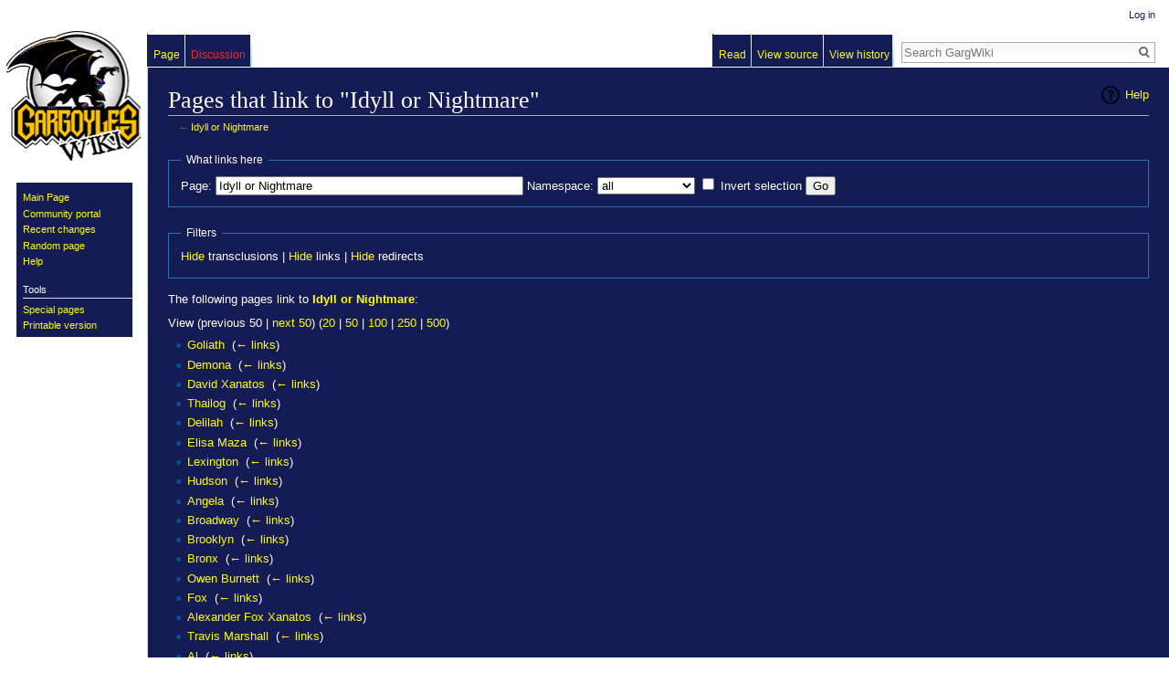

--- FILE ---
content_type: text/html; charset=UTF-8
request_url: https://gargwiki.net/Special:WhatLinksHere/Idyll_or_Nightmare
body_size: 5084
content:
<!DOCTYPE html>
<html class="client-nojs" lang="en" dir="ltr">
<head>
<meta charset="UTF-8"/>
<title>Pages that link to "Idyll or Nightmare" - GargWiki</title>
<script>document.documentElement.className = document.documentElement.className.replace( /(^|\s)client-nojs(\s|$)/, "$1client-js$2" );</script>
<script>(window.RLQ=window.RLQ||[]).push(function(){mw.config.set({"wgCanonicalNamespace":"Special","wgCanonicalSpecialPageName":"Whatlinkshere","wgNamespaceNumber":-1,"wgPageName":"Special:WhatLinksHere/Idyll_or_Nightmare","wgTitle":"WhatLinksHere/Idyll or Nightmare","wgCurRevisionId":0,"wgRevisionId":0,"wgArticleId":0,"wgIsArticle":false,"wgIsRedirect":false,"wgAction":"view","wgUserName":null,"wgUserGroups":["*"],"wgCategories":[],"wgBreakFrames":true,"wgPageContentLanguage":"en","wgPageContentModel":"wikitext","wgSeparatorTransformTable":["",""],"wgDigitTransformTable":["",""],"wgDefaultDateFormat":"dmy","wgMonthNames":["","January","February","March","April","May","June","July","August","September","October","November","December"],"wgMonthNamesShort":["","Jan","Feb","Mar","Apr","May","Jun","Jul","Aug","Sep","Oct","Nov","Dec"],"wgRelevantPageName":"Idyll_or_Nightmare","wgRelevantArticleId":6327,"wgRequestId":"162a3a2e3e4404173b67a7a8","wgIsProbablyEditable":false,"wgRelevantPageIsProbablyEditable":false});mw.loader.state({"site.styles":"ready","noscript":"ready","user.styles":"ready","user":"ready","user.options":"loading","user.tokens":"loading","mediawiki.helplink":"ready","mediawiki.legacy.shared":"ready","mediawiki.legacy.commonPrint":"ready","mediawiki.sectionAnchor":"ready","mediawiki.skinning.interface":"ready","skins.vector.styles":"ready"});mw.loader.implement("user.options@0bhc5ha",function($,jQuery,require,module){mw.user.options.set([]);});mw.loader.implement("user.tokens@1k9yz9f",function ( $, jQuery, require, module ) {
mw.user.tokens.set({"editToken":"+\\","patrolToken":"+\\","watchToken":"+\\","csrfToken":"+\\"});/*@nomin*/

});mw.loader.load(["site","mediawiki.page.startup","mediawiki.user","mediawiki.hidpi","mediawiki.page.ready","mediawiki.searchSuggest","skins.vector.js"]);});</script>
<link rel="stylesheet" href="/load.php?debug=false&amp;lang=en&amp;modules=mediawiki.helplink%2CsectionAnchor%7Cmediawiki.legacy.commonPrint%2Cshared%7Cmediawiki.skinning.interface%7Cskins.vector.styles&amp;only=styles&amp;skin=vector"/>
<script async="" src="/load.php?debug=false&amp;lang=en&amp;modules=startup&amp;only=scripts&amp;skin=vector"></script>
<meta name="ResourceLoaderDynamicStyles" content=""/>
<link rel="stylesheet" href="/load.php?debug=false&amp;lang=en&amp;modules=site.styles&amp;only=styles&amp;skin=vector"/>
<meta name="generator" content="MediaWiki 1.30.0"/>
<meta name="robots" content="noindex,nofollow"/>
<link rel="shortcut icon" href="/favicon.ico"/>
<link rel="search" type="application/opensearchdescription+xml" href="/opensearch_desc.php" title="GargWiki (en)"/>
<link rel="EditURI" type="application/rsd+xml" href="https://gargwiki.net/api.php?action=rsd"/>
<link rel="alternate" type="application/atom+xml" title="GargWiki Atom feed" href="/index.php?title=Special:RecentChanges&amp;feed=atom"/>
<!--[if lt IE 9]><script src="/resources/lib/html5shiv/html5shiv.min.js?40bd4"></script><![endif]-->
</head>
<body class="mediawiki ltr sitedir-ltr mw-hide-empty-elt ns--1 ns-special mw-special-Whatlinkshere page-Special_WhatLinksHere_Idyll_or_Nightmare rootpage-Special_WhatLinksHere_Idyll_or_Nightmare skin-vector action-view">		<div id="mw-page-base" class="noprint"></div>
		<div id="mw-head-base" class="noprint"></div>
		<div id="content" class="mw-body" role="main">
			<a id="top"></a>

						<div class="mw-indicators mw-body-content">
<div id="mw-indicator-mw-helplink" class="mw-indicator"><a href="//www.mediawiki.org/wiki/Special:MyLanguage/Help:What_links_here" target="_blank" class="mw-helplink">Help</a></div>
</div>
			<h1 id="firstHeading" class="firstHeading" lang="en">Pages that link to "Idyll or Nightmare"</h1>
									<div id="bodyContent" class="mw-body-content">
								<div id="contentSub">← <a href="/Idyll_or_Nightmare" title="Idyll or Nightmare">Idyll or Nightmare</a></div>
												<div id="jump-to-nav" class="mw-jump">
					Jump to:					<a href="#mw-head">navigation</a>, 					<a href="#p-search">search</a>
				</div>
				<div id="mw-content-text"><form action="/index.php"><input type="hidden" value="Special:WhatLinksHere" name="title"/><fieldset>
<legend>What links here</legend>
<label for="mw-whatlinkshere-target" class="mw-searchInput">Page:</label>&#160;<input name="target" size="40" value="Idyll or Nightmare" id="mw-whatlinkshere-target" class="mw-searchInput" /> <label for="namespace">Namespace:</label>&#160;<select class="namespaceselector" id="namespace" name="namespace">
<option value="" selected="">all</option>
<option value="0">(Main)</option>
<option value="1">Talk</option>
<option value="2">User</option>
<option value="3">User talk</option>
<option value="4">GargWiki</option>
<option value="5">GargWiki talk</option>
<option value="6">File</option>
<option value="7">File talk</option>
<option value="8">MediaWiki</option>
<option value="9">MediaWiki talk</option>
<option value="10">Template</option>
<option value="11">Template talk</option>
<option value="12">Help</option>
<option value="13">Help talk</option>
<option value="14">Category</option>
<option value="15">Category talk</option>
</select>&#160;<input name="invert" type="checkbox" value="1" id="nsinvert" title="Check this box to hide links from pages within the selected namespace." />&#160;<label for="nsinvert" title="Check this box to hide links from pages within the selected namespace.">Invert selection</label> <input type="submit" value="Go"/></fieldset></form>
<fieldset>
<legend>Filters</legend>
<a href="/index.php?title=Special:WhatLinksHere/Idyll_or_Nightmare&amp;hidetrans=1" title="Special:WhatLinksHere/Idyll or Nightmare">Hide</a> transclusions | <a href="/index.php?title=Special:WhatLinksHere/Idyll_or_Nightmare&amp;hidelinks=1" title="Special:WhatLinksHere/Idyll or Nightmare">Hide</a> links | <a href="/index.php?title=Special:WhatLinksHere/Idyll_or_Nightmare&amp;hideredirs=1" title="Special:WhatLinksHere/Idyll or Nightmare">Hide</a> redirects
</fieldset>
<p>The following pages link to <strong><a href="/Idyll_or_Nightmare" title="Idyll or Nightmare">Idyll or Nightmare</a></strong>:
</p>View (previous 50  |  <a href="/index.php?title=Special:WhatLinksHere/Idyll_or_Nightmare&amp;from=3150&amp;back=0" title="Special:WhatLinksHere/Idyll or Nightmare">next 50</a>) (<a href="/index.php?title=Special:WhatLinksHere/Idyll_or_Nightmare&amp;limit=20" title="Special:WhatLinksHere/Idyll or Nightmare">20</a> | <a href="/index.php?title=Special:WhatLinksHere/Idyll_or_Nightmare&amp;limit=50" title="Special:WhatLinksHere/Idyll or Nightmare">50</a> | <a href="/index.php?title=Special:WhatLinksHere/Idyll_or_Nightmare&amp;limit=100" title="Special:WhatLinksHere/Idyll or Nightmare">100</a> | <a href="/index.php?title=Special:WhatLinksHere/Idyll_or_Nightmare&amp;limit=250" title="Special:WhatLinksHere/Idyll or Nightmare">250</a> | <a href="/index.php?title=Special:WhatLinksHere/Idyll_or_Nightmare&amp;limit=500" title="Special:WhatLinksHere/Idyll or Nightmare">500</a>)<ul id="mw-whatlinkshere-list"><li><a href="/Goliath" title="Goliath">Goliath</a>  ‎ <span class="mw-whatlinkshere-tools">(<a href="/index.php?title=Special:WhatLinksHere&amp;target=Goliath" title="Special:WhatLinksHere">← links</a>)</span></li>
<li><a href="/Demona" title="Demona">Demona</a>  ‎ <span class="mw-whatlinkshere-tools">(<a href="/index.php?title=Special:WhatLinksHere&amp;target=Demona" title="Special:WhatLinksHere">← links</a>)</span></li>
<li><a href="/David_Xanatos" title="David Xanatos">David Xanatos</a>  ‎ <span class="mw-whatlinkshere-tools">(<a href="/index.php?title=Special:WhatLinksHere&amp;target=David+Xanatos" title="Special:WhatLinksHere">← links</a>)</span></li>
<li><a href="/Thailog" title="Thailog">Thailog</a>  ‎ <span class="mw-whatlinkshere-tools">(<a href="/index.php?title=Special:WhatLinksHere&amp;target=Thailog" title="Special:WhatLinksHere">← links</a>)</span></li>
<li><a href="/Delilah" title="Delilah">Delilah</a>  ‎ <span class="mw-whatlinkshere-tools">(<a href="/index.php?title=Special:WhatLinksHere&amp;target=Delilah" title="Special:WhatLinksHere">← links</a>)</span></li>
<li><a href="/Elisa_Maza" title="Elisa Maza">Elisa Maza</a>  ‎ <span class="mw-whatlinkshere-tools">(<a href="/index.php?title=Special:WhatLinksHere&amp;target=Elisa+Maza" title="Special:WhatLinksHere">← links</a>)</span></li>
<li><a href="/Lexington" title="Lexington">Lexington</a>  ‎ <span class="mw-whatlinkshere-tools">(<a href="/index.php?title=Special:WhatLinksHere&amp;target=Lexington" title="Special:WhatLinksHere">← links</a>)</span></li>
<li><a href="/Hudson" title="Hudson">Hudson</a>  ‎ <span class="mw-whatlinkshere-tools">(<a href="/index.php?title=Special:WhatLinksHere&amp;target=Hudson" title="Special:WhatLinksHere">← links</a>)</span></li>
<li><a href="/Angela" title="Angela">Angela</a>  ‎ <span class="mw-whatlinkshere-tools">(<a href="/index.php?title=Special:WhatLinksHere&amp;target=Angela" title="Special:WhatLinksHere">← links</a>)</span></li>
<li><a href="/Broadway" title="Broadway">Broadway</a>  ‎ <span class="mw-whatlinkshere-tools">(<a href="/index.php?title=Special:WhatLinksHere&amp;target=Broadway" title="Special:WhatLinksHere">← links</a>)</span></li>
<li><a href="/Brooklyn" title="Brooklyn">Brooklyn</a>  ‎ <span class="mw-whatlinkshere-tools">(<a href="/index.php?title=Special:WhatLinksHere&amp;target=Brooklyn" title="Special:WhatLinksHere">← links</a>)</span></li>
<li><a href="/Bronx" title="Bronx">Bronx</a>  ‎ <span class="mw-whatlinkshere-tools">(<a href="/index.php?title=Special:WhatLinksHere&amp;target=Bronx" title="Special:WhatLinksHere">← links</a>)</span></li>
<li><a href="/Owen_Burnett" title="Owen Burnett">Owen Burnett</a>  ‎ <span class="mw-whatlinkshere-tools">(<a href="/index.php?title=Special:WhatLinksHere&amp;target=Owen+Burnett" title="Special:WhatLinksHere">← links</a>)</span></li>
<li><a href="/Fox" title="Fox">Fox</a>  ‎ <span class="mw-whatlinkshere-tools">(<a href="/index.php?title=Special:WhatLinksHere&amp;target=Fox" title="Special:WhatLinksHere">← links</a>)</span></li>
<li><a href="/Alexander_Fox_Xanatos" title="Alexander Fox Xanatos">Alexander Fox Xanatos</a>  ‎ <span class="mw-whatlinkshere-tools">(<a href="/index.php?title=Special:WhatLinksHere&amp;target=Alexander+Fox+Xanatos" title="Special:WhatLinksHere">← links</a>)</span></li>
<li><a href="/Travis_Marshall" title="Travis Marshall">Travis Marshall</a>  ‎ <span class="mw-whatlinkshere-tools">(<a href="/index.php?title=Special:WhatLinksHere&amp;target=Travis+Marshall" title="Special:WhatLinksHere">← links</a>)</span></li>
<li><a href="/Al" title="Al">Al</a>  ‎ <span class="mw-whatlinkshere-tools">(<a href="/index.php?title=Special:WhatLinksHere&amp;target=Al" title="Special:WhatLinksHere">← links</a>)</span></li>
<li><a href="/Anton_Sevarius" title="Anton Sevarius">Anton Sevarius</a>  ‎ <span class="mw-whatlinkshere-tools">(<a href="/index.php?title=Special:WhatLinksHere&amp;target=Anton+Sevarius" title="Special:WhatLinksHere">← links</a>)</span></li>
<li><a href="/Tony_Dracon" title="Tony Dracon">Tony Dracon</a>  ‎ <span class="mw-whatlinkshere-tools">(<a href="/index.php?title=Special:WhatLinksHere&amp;target=Tony+Dracon" title="Special:WhatLinksHere">← links</a>)</span></li>
<li><a href="/Coldstone" title="Coldstone">Coldstone</a>  ‎ <span class="mw-whatlinkshere-tools">(<a href="/index.php?title=Special:WhatLinksHere&amp;target=Coldstone" title="Special:WhatLinksHere">← links</a>)</span></li>
<li><a href="/Coldfire" title="Coldfire">Coldfire</a>  ‎ <span class="mw-whatlinkshere-tools">(<a href="/index.php?title=Special:WhatLinksHere&amp;target=Coldfire" title="Special:WhatLinksHere">← links</a>)</span></li>
<li><a href="/Eyrie_Building" title="Eyrie Building">Eyrie Building</a>  ‎ <span class="mw-whatlinkshere-tools">(<a href="/index.php?title=Special:WhatLinksHere&amp;target=Eyrie+Building" title="Special:WhatLinksHere">← links</a>)</span></li>
<li><a href="/Jack_Dane" title="Jack Dane">Jack Dane</a>  ‎ <span class="mw-whatlinkshere-tools">(<a href="/index.php?title=Special:WhatLinksHere&amp;target=Jack+Dane" title="Special:WhatLinksHere">← links</a>)</span></li>
<li><a href="/Tomas_Brod" title="Tomas Brod">Tomas Brod</a>  ‎ <span class="mw-whatlinkshere-tools">(<a href="/index.php?title=Special:WhatLinksHere&amp;target=Tomas+Brod" title="Special:WhatLinksHere">← links</a>)</span></li>
<li><a href="/Dominic_Dracon" title="Dominic Dracon">Dominic Dracon</a>  ‎ <span class="mw-whatlinkshere-tools">(<a href="/index.php?title=Special:WhatLinksHere&amp;target=Dominic+Dracon" title="Special:WhatLinksHere">← links</a>)</span></li>
<li><a href="/Maggie_the_Cat" title="Maggie the Cat">Maggie the Cat</a>  ‎ <span class="mw-whatlinkshere-tools">(<a href="/index.php?title=Special:WhatLinksHere&amp;target=Maggie+the+Cat" title="Special:WhatLinksHere">← links</a>)</span></li>
<li><a href="/Gargoyle_Egg" title="Gargoyle Egg">Gargoyle Egg</a>  ‎ <span class="mw-whatlinkshere-tools">(<a href="/index.php?title=Special:WhatLinksHere&amp;target=Gargoyle+Egg" title="Special:WhatLinksHere">← links</a>)</span></li>
<li><a href="/Talon" title="Talon">Talon</a>  ‎ <span class="mw-whatlinkshere-tools">(<a href="/index.php?title=Special:WhatLinksHere&amp;target=Talon" title="Special:WhatLinksHere">← links</a>)</span></li>
<li><a href="/Claw" title="Claw">Claw</a>  ‎ <span class="mw-whatlinkshere-tools">(<a href="/index.php?title=Special:WhatLinksHere&amp;target=Claw" title="Special:WhatLinksHere">← links</a>)</span></li>
<li><a href="/Brentwood" title="Brentwood">Brentwood</a>  ‎ <span class="mw-whatlinkshere-tools">(<a href="/index.php?title=Special:WhatLinksHere&amp;target=Brentwood" title="Special:WhatLinksHere">← links</a>)</span></li>
<li><a href="/Malibu" title="Malibu">Malibu</a>  ‎ <span class="mw-whatlinkshere-tools">(<a href="/index.php?title=Special:WhatLinksHere&amp;target=Malibu" title="Special:WhatLinksHere">← links</a>)</span></li>
<li><a href="/Hollywood" title="Hollywood">Hollywood</a>  ‎ <span class="mw-whatlinkshere-tools">(<a href="/index.php?title=Special:WhatLinksHere&amp;target=Hollywood" title="Special:WhatLinksHere">← links</a>)</span></li>
<li><a href="/Glasses" title="Glasses">Glasses</a>  ‎ <span class="mw-whatlinkshere-tools">(<a href="/index.php?title=Special:WhatLinksHere&amp;target=Glasses" title="Special:WhatLinksHere">← links</a>)</span></li>
<li><a href="/Pal_Joey" title="Pal Joey">Pal Joey</a>  ‎ <span class="mw-whatlinkshere-tools">(<a href="/index.php?title=Special:WhatLinksHere&amp;target=Pal+Joey" title="Special:WhatLinksHere">← links</a>)</span></li>
<li><a href="/Gargoyle_Beast" title="Gargoyle Beast">Gargoyle Beast</a>  ‎ <span class="mw-whatlinkshere-tools">(<a href="/index.php?title=Special:WhatLinksHere&amp;target=Gargoyle+Beast" title="Special:WhatLinksHere">← links</a>)</span></li>
<li><a href="/Mary" title="Mary">Mary</a>  ‎ <span class="mw-whatlinkshere-tools">(<a href="/index.php?title=Special:WhatLinksHere&amp;target=Mary" title="Special:WhatLinksHere">← links</a>)</span></li>
<li><a href="/Jay_Sato" title="Jay Sato">Jay Sato</a>  ‎ <span class="mw-whatlinkshere-tools">(<a href="/index.php?title=Special:WhatLinksHere&amp;target=Jay+Sato" title="Special:WhatLinksHere">← links</a>)</span></li>
<li><a href="/Celebrity_Hockey" title="Celebrity Hockey">Celebrity Hockey</a>  ‎ <span class="mw-whatlinkshere-tools">(<a href="/index.php?title=Special:WhatLinksHere&amp;target=Celebrity+Hockey" title="Special:WhatLinksHere">← links</a>)</span></li>
<li><a href="/Katana" title="Katana">Katana</a>  ‎ <span class="mw-whatlinkshere-tools">(<a href="/index.php?title=Special:WhatLinksHere&amp;target=Katana" title="Special:WhatLinksHere">← links</a>)</span></li>
<li><a href="/Fu-Dog" title="Fu-Dog">Fu-Dog</a>  ‎ <span class="mw-whatlinkshere-tools">(<a href="/index.php?title=Special:WhatLinksHere&amp;target=Fu-Dog" title="Special:WhatLinksHere">← links</a>)</span></li>
<li><a href="/Nashville" title="Nashville">Nashville</a>  ‎ <span class="mw-whatlinkshere-tools">(<a href="/index.php?title=Special:WhatLinksHere&amp;target=Nashville" title="Special:WhatLinksHere">← links</a>)</span></li>
<li><a href="/Egwardo" title="Egwardo">Egwardo</a>  ‎ <span class="mw-whatlinkshere-tools">(<a href="/index.php?title=Special:WhatLinksHere&amp;target=Egwardo" title="Special:WhatLinksHere">← links</a>)</span></li>
<li><a href="/WVRN" title="WVRN">WVRN</a>  ‎ <span class="mw-whatlinkshere-tools">(<a href="/index.php?title=Special:WhatLinksHere&amp;target=WVRN" title="Special:WhatLinksHere">← links</a>)</span></li>
<li><a href="/Rookery" title="Rookery">Rookery</a>  ‎ <span class="mw-whatlinkshere-tools">(<a href="/index.php?title=Special:WhatLinksHere&amp;target=Rookery" title="Special:WhatLinksHere">← links</a>)</span></li>
<li><a href="/Wyvern_Clan" title="Wyvern Clan">Wyvern Clan</a>  ‎ <span class="mw-whatlinkshere-tools">(<a href="/index.php?title=Special:WhatLinksHere&amp;target=Wyvern+Clan" title="Special:WhatLinksHere">← links</a>)</span></li>
<li><a href="/The_Silver_Falcon" title="The Silver Falcon">The Silver Falcon</a>  ‎ <span class="mw-whatlinkshere-tools">(<a href="/index.php?title=Special:WhatLinksHere&amp;target=The+Silver+Falcon" title="Special:WhatLinksHere">← links</a>)</span></li>
<li><a href="/Category:Comic_Book" title="Category:Comic Book">Category:Comic Book</a>  ‎ <span class="mw-whatlinkshere-tools">(<a href="/index.php?title=Special:WhatLinksHere&amp;target=Category%3AComic+Book" title="Special:WhatLinksHere">← links</a>)</span></li>
<li><a href="/Episode_Guide" title="Episode Guide">Episode Guide</a>  ‎ <span class="mw-whatlinkshere-tools">(<a href="/index.php?title=Special:WhatLinksHere&amp;target=Episode+Guide" title="Special:WhatLinksHere">← links</a>)</span></li>
<li><a href="/Shahrizad" title="Shahrizad">Shahrizad</a>  ‎ <span class="mw-whatlinkshere-tools">(<a href="/index.php?title=Special:WhatLinksHere&amp;target=Shahrizad" title="Special:WhatLinksHere">← links</a>)</span></li>
<li><a href="/Category:Canon_episodes" title="Category:Canon episodes">Category:Canon episodes</a>  ‎ <span class="mw-whatlinkshere-tools">(<a href="/index.php?title=Special:WhatLinksHere&amp;target=Category%3ACanon+episodes" title="Special:WhatLinksHere">← links</a>)</span></li>
</ul>View (previous 50  |  <a href="/index.php?title=Special:WhatLinksHere/Idyll_or_Nightmare&amp;from=3150&amp;back=0" title="Special:WhatLinksHere/Idyll or Nightmare">next 50</a>) (<a href="/index.php?title=Special:WhatLinksHere/Idyll_or_Nightmare&amp;limit=20" title="Special:WhatLinksHere/Idyll or Nightmare">20</a> | <a href="/index.php?title=Special:WhatLinksHere/Idyll_or_Nightmare&amp;limit=50" title="Special:WhatLinksHere/Idyll or Nightmare">50</a> | <a href="/index.php?title=Special:WhatLinksHere/Idyll_or_Nightmare&amp;limit=100" title="Special:WhatLinksHere/Idyll or Nightmare">100</a> | <a href="/index.php?title=Special:WhatLinksHere/Idyll_or_Nightmare&amp;limit=250" title="Special:WhatLinksHere/Idyll or Nightmare">250</a> | <a href="/index.php?title=Special:WhatLinksHere/Idyll_or_Nightmare&amp;limit=500" title="Special:WhatLinksHere/Idyll or Nightmare">500</a>)</div>					<div class="printfooter">
						Retrieved from "<a dir="ltr" href="https://gargwiki.net/Special:WhatLinksHere/Idyll_or_Nightmare">https://gargwiki.net/Special:WhatLinksHere/Idyll_or_Nightmare</a>"					</div>
				<div id="catlinks" class="catlinks catlinks-allhidden" data-mw="interface"></div>				<div class="visualClear"></div>
							</div>
		</div>
		<div id="mw-navigation">
			<h2>Navigation menu</h2>

			<div id="mw-head">
									<div id="p-personal" role="navigation" class="" aria-labelledby="p-personal-label">
						<h3 id="p-personal-label">Personal tools</h3>
						<ul>
							<li id="pt-login"><a href="/index.php?title=Special:UserLogin&amp;returnto=Special%3AWhatLinksHere%2FIdyll+or+Nightmare" title="You are encouraged to log in; however, it is not mandatory [o]" accesskey="o">Log in</a></li>						</ul>
					</div>
									<div id="left-navigation">
										<div id="p-namespaces" role="navigation" class="vectorTabs" aria-labelledby="p-namespaces-label">
						<h3 id="p-namespaces-label">Namespaces</h3>
						<ul>
														<li id="ca-nstab-main" class="selected"><span><a href="/Idyll_or_Nightmare" title="View the content page [c]" accesskey="c">Page</a></span></li>
							<li id="ca-talk" class="new"><span><a href="/index.php?title=Talk:Idyll_or_Nightmare&amp;action=edit&amp;redlink=1" rel="discussion" title="Discussion about the content page [t]" accesskey="t">Discussion</a></span></li>
						</ul>
					</div>
										<div id="p-variants" role="navigation" class="vectorMenu emptyPortlet" aria-labelledby="p-variants-label">
												<h3 id="p-variants-label">
							<span>Variants</span>
						</h3>

						<div class="menu">
							<ul>
															</ul>
						</div>
					</div>
									</div>
				<div id="right-navigation">
										<div id="p-views" role="navigation" class="vectorTabs" aria-labelledby="p-views-label">
						<h3 id="p-views-label">Views</h3>
						<ul>
														<li id="ca-view"><span><a href="/Idyll_or_Nightmare">Read</a></span></li>
							<li id="ca-viewsource"><span><a href="/index.php?title=Idyll_or_Nightmare&amp;action=edit" title="This page is protected.&#10;You can view its source [e]" accesskey="e">View source</a></span></li>
							<li id="ca-history" class="collapsible"><span><a href="/index.php?title=Idyll_or_Nightmare&amp;action=history" title="Past revisions of this page [h]" accesskey="h">View history</a></span></li>
						</ul>
					</div>
										<div id="p-cactions" role="navigation" class="vectorMenu emptyPortlet" aria-labelledby="p-cactions-label">
						<h3 id="p-cactions-label"><span>More</span></h3>

						<div class="menu">
							<ul>
															</ul>
						</div>
					</div>
										<div id="p-search" role="search">
						<h3>
							<label for="searchInput">Search</label>
						</h3>

						<form action="/index.php" id="searchform">
							<div id="simpleSearch">
							<input type="search" name="search" placeholder="Search GargWiki" title="Search GargWiki [f]" accesskey="f" id="searchInput"/><input type="hidden" value="Special:Search" name="title"/><input type="submit" name="fulltext" value="Search" title="Search the pages for this text" id="mw-searchButton" class="searchButton mw-fallbackSearchButton"/><input type="submit" name="go" value="Go" title="Go to a page with this exact name if it exists" id="searchButton" class="searchButton"/>							</div>
						</form>
					</div>
									</div>
			</div>
			<div id="mw-panel">
				<div id="p-logo" role="banner"><a class="mw-wiki-logo" href="/Main_Page"  title="Visit the main page"></a></div>
						<div class="portal" role="navigation" id='p-navigation' aria-labelledby='p-navigation-label'>
			<h3 id='p-navigation-label'>Navigation</h3>

			<div class="body">
									<ul>
						<li id="n-mainpage"><a href="/Main_Page" title="Visit the main page [z]" accesskey="z">Main Page</a></li><li id="n-Community-portal"><a href="/GargWiki:Community_Portal">Community portal</a></li><li id="n-recentchanges"><a href="/Special:RecentChanges" title="A list of recent changes in the wiki [r]" accesskey="r">Recent changes</a></li><li id="n-randompage"><a href="/Special:Random" title="Load a random page [x]" accesskey="x">Random page</a></li><li id="n-help"><a href="https://www.mediawiki.org/wiki/Special:MyLanguage/Help:Contents" title="The place to find out">Help</a></li>					</ul>
							</div>
		</div>
			<div class="portal" role="navigation" id='p-tb' aria-labelledby='p-tb-label'>
			<h3 id='p-tb-label'>Tools</h3>

			<div class="body">
									<ul>
						<li id="t-specialpages"><a href="/Special:SpecialPages" title="A list of all special pages [q]" accesskey="q">Special pages</a></li><li id="t-print"><a href="/index.php?title=Special:WhatLinksHere/Idyll_or_Nightmare&amp;printable=yes" rel="alternate" title="Printable version of this page [p]" accesskey="p">Printable version</a></li>					</ul>
							</div>
		</div>
				</div>
		</div>
		<div id="footer" role="contentinfo">
							<ul id="footer-places">
											<li id="footer-places-privacy"><a href="/GargWiki:Privacy_policy" title="GargWiki:Privacy policy">Privacy policy</a></li>
											<li id="footer-places-about"><a href="/GargWiki:About" title="GargWiki:About">About GargWiki</a></li>
											<li id="footer-places-disclaimer"><a href="/GargWiki:General_disclaimer" title="GargWiki:General disclaimer">Disclaimers</a></li>
									</ul>
										<ul id="footer-icons" class="noprint">
											<li id="footer-poweredbyico">
							<a href="//www.mediawiki.org/"><img src="/resources/assets/poweredby_mediawiki_88x31.png" alt="Powered by MediaWiki" srcset="/resources/assets/poweredby_mediawiki_132x47.png 1.5x, /resources/assets/poweredby_mediawiki_176x62.png 2x" width="88" height="31"/></a>						</li>
									</ul>
						<div style="clear:both"></div>
		</div>
		<script>(window.RLQ=window.RLQ||[]).push(function(){mw.config.set({"wgBackendResponseTime":1451});});</script>
	</body>
</html>
